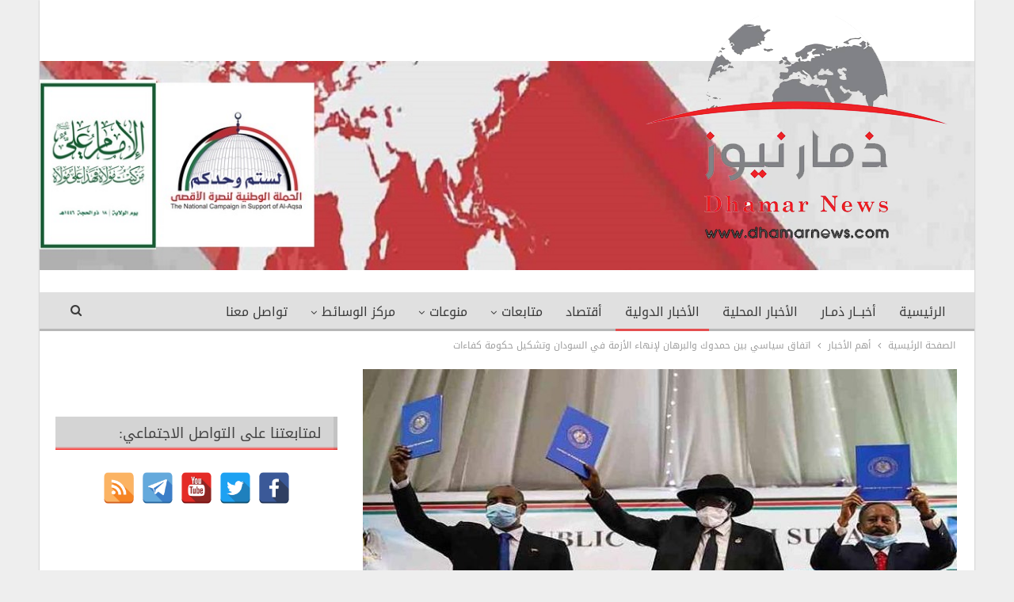

--- FILE ---
content_type: text/html; charset=UTF-8
request_url: https://www.dhamarnews.com/archives/222311
body_size: 13329
content:
	<!DOCTYPE html>
		<!--[if IE 8]>
	<html class="ie ie8" dir="rtl" lang="ar"> <![endif]-->
	<!--[if IE 9]>
	<html class="ie ie9" dir="rtl" lang="ar"> <![endif]-->
	<!--[if gt IE 9]><!-->
<html dir="rtl" lang="ar"> <!--<![endif]-->
	<head>
				<meta charset="UTF-8">
		<meta http-equiv="X-UA-Compatible" content="IE=edge">
		<meta name="viewport" content="width=device-width, initial-scale=1.0">
		<link rel="pingback" href="https://www.dhamarnews.com/xmlrpc.php"/>

		<title>اتفاق سياسي بين حمدوك والبرهان لإنهاء الأزمة في السودان وتشكيل حكومة كفاءات &#8211; ذمار نيوز</title>
<meta name='robots' content='max-image-preview:large' />

<!-- Better Open Graph, Schema.org & Twitter Integration -->
<meta property="og:locale" content="ar"/>
<meta property="og:site_name" content="ذمار نيوز"/>
<meta property="og:url" content="https://www.dhamarnews.com/archives/222311"/>
<meta property="og:title" content="اتفاق سياسي بين حمدوك والبرهان لإنهاء الأزمة في السودان وتشكيل حكومة كفاءات"/>
<meta property="og:image" content="https://www.dhamarnews.com/wp-content/uploads/2021/11/35496478231d9b714c3d0f3ad397777f.jpg"/>
<meta property="article:section" content="الأخبار العاجلة"/>
<meta property="og:description" content="وقع رئيس المجلس السيادي في السودان عبد الفتاح البرهان ورئيس الوزراء المعزول عبد الله حمدوك، اليوم الأحد، على اتفاق سياسي بهدف إنهاء الأزمة السياسية في البلاد.وينص الاتفاق السياسي الذي تم توقيعه في القصر الجمهوري على أن&quot; الشراكة الانتقالية القائمة بين"/>
<meta property="og:type" content="article"/>
<meta name="twitter:card" content="summary"/>
<meta name="twitter:url" content="https://www.dhamarnews.com/archives/222311"/>
<meta name="twitter:title" content="اتفاق سياسي بين حمدوك والبرهان لإنهاء الأزمة في السودان وتشكيل حكومة كفاءات"/>
<meta name="twitter:description" content="وقع رئيس المجلس السيادي في السودان عبد الفتاح البرهان ورئيس الوزراء المعزول عبد الله حمدوك، اليوم الأحد، على اتفاق سياسي بهدف إنهاء الأزمة السياسية في البلاد.وينص الاتفاق السياسي الذي تم توقيعه في القصر الجمهوري على أن&quot; الشراكة الانتقالية القائمة بين"/>
<meta name="twitter:image" content="https://www.dhamarnews.com/wp-content/uploads/2021/11/35496478231d9b714c3d0f3ad397777f.jpg"/>
<!-- / Better Open Graph, Schema.org & Twitter Integration. -->
<link rel='dns-prefetch' href='//fonts.googleapis.com' />
<link rel="alternate" type="application/rss+xml" title="ذمار نيوز &laquo; الخلاصة" href="https://www.dhamarnews.com/feed" />
<script type="text/javascript">
/* <![CDATA[ */
window._wpemojiSettings = {"baseUrl":"https:\/\/s.w.org\/images\/core\/emoji\/14.0.0\/72x72\/","ext":".png","svgUrl":"https:\/\/s.w.org\/images\/core\/emoji\/14.0.0\/svg\/","svgExt":".svg","source":{"concatemoji":"https:\/\/www.dhamarnews.com\/wp-includes\/js\/wp-emoji-release.min.js?ver=6.4.7"}};
/*! This file is auto-generated */
!function(i,n){var o,s,e;function c(e){try{var t={supportTests:e,timestamp:(new Date).valueOf()};sessionStorage.setItem(o,JSON.stringify(t))}catch(e){}}function p(e,t,n){e.clearRect(0,0,e.canvas.width,e.canvas.height),e.fillText(t,0,0);var t=new Uint32Array(e.getImageData(0,0,e.canvas.width,e.canvas.height).data),r=(e.clearRect(0,0,e.canvas.width,e.canvas.height),e.fillText(n,0,0),new Uint32Array(e.getImageData(0,0,e.canvas.width,e.canvas.height).data));return t.every(function(e,t){return e===r[t]})}function u(e,t,n){switch(t){case"flag":return n(e,"\ud83c\udff3\ufe0f\u200d\u26a7\ufe0f","\ud83c\udff3\ufe0f\u200b\u26a7\ufe0f")?!1:!n(e,"\ud83c\uddfa\ud83c\uddf3","\ud83c\uddfa\u200b\ud83c\uddf3")&&!n(e,"\ud83c\udff4\udb40\udc67\udb40\udc62\udb40\udc65\udb40\udc6e\udb40\udc67\udb40\udc7f","\ud83c\udff4\u200b\udb40\udc67\u200b\udb40\udc62\u200b\udb40\udc65\u200b\udb40\udc6e\u200b\udb40\udc67\u200b\udb40\udc7f");case"emoji":return!n(e,"\ud83e\udef1\ud83c\udffb\u200d\ud83e\udef2\ud83c\udfff","\ud83e\udef1\ud83c\udffb\u200b\ud83e\udef2\ud83c\udfff")}return!1}function f(e,t,n){var r="undefined"!=typeof WorkerGlobalScope&&self instanceof WorkerGlobalScope?new OffscreenCanvas(300,150):i.createElement("canvas"),a=r.getContext("2d",{willReadFrequently:!0}),o=(a.textBaseline="top",a.font="600 32px Arial",{});return e.forEach(function(e){o[e]=t(a,e,n)}),o}function t(e){var t=i.createElement("script");t.src=e,t.defer=!0,i.head.appendChild(t)}"undefined"!=typeof Promise&&(o="wpEmojiSettingsSupports",s=["flag","emoji"],n.supports={everything:!0,everythingExceptFlag:!0},e=new Promise(function(e){i.addEventListener("DOMContentLoaded",e,{once:!0})}),new Promise(function(t){var n=function(){try{var e=JSON.parse(sessionStorage.getItem(o));if("object"==typeof e&&"number"==typeof e.timestamp&&(new Date).valueOf()<e.timestamp+604800&&"object"==typeof e.supportTests)return e.supportTests}catch(e){}return null}();if(!n){if("undefined"!=typeof Worker&&"undefined"!=typeof OffscreenCanvas&&"undefined"!=typeof URL&&URL.createObjectURL&&"undefined"!=typeof Blob)try{var e="postMessage("+f.toString()+"("+[JSON.stringify(s),u.toString(),p.toString()].join(",")+"));",r=new Blob([e],{type:"text/javascript"}),a=new Worker(URL.createObjectURL(r),{name:"wpTestEmojiSupports"});return void(a.onmessage=function(e){c(n=e.data),a.terminate(),t(n)})}catch(e){}c(n=f(s,u,p))}t(n)}).then(function(e){for(var t in e)n.supports[t]=e[t],n.supports.everything=n.supports.everything&&n.supports[t],"flag"!==t&&(n.supports.everythingExceptFlag=n.supports.everythingExceptFlag&&n.supports[t]);n.supports.everythingExceptFlag=n.supports.everythingExceptFlag&&!n.supports.flag,n.DOMReady=!1,n.readyCallback=function(){n.DOMReady=!0}}).then(function(){return e}).then(function(){var e;n.supports.everything||(n.readyCallback(),(e=n.source||{}).concatemoji?t(e.concatemoji):e.wpemoji&&e.twemoji&&(t(e.twemoji),t(e.wpemoji)))}))}((window,document),window._wpemojiSettings);
/* ]]> */
</script>
<style id='wp-emoji-styles-inline-css' type='text/css'>

	img.wp-smiley, img.emoji {
		display: inline !important;
		border: none !important;
		box-shadow: none !important;
		height: 1em !important;
		width: 1em !important;
		margin: 0 0.07em !important;
		vertical-align: -0.1em !important;
		background: none !important;
		padding: 0 !important;
	}
</style>
<link rel='stylesheet' id='wp-block-library-rtl-css' href='https://www.dhamarnews.com/wp-includes/css/dist/block-library/style-rtl.min.css?ver=6.4.7' type='text/css' media='all' />
<style id='classic-theme-styles-inline-css' type='text/css'>
/*! This file is auto-generated */
.wp-block-button__link{color:#fff;background-color:#32373c;border-radius:9999px;box-shadow:none;text-decoration:none;padding:calc(.667em + 2px) calc(1.333em + 2px);font-size:1.125em}.wp-block-file__button{background:#32373c;color:#fff;text-decoration:none}
</style>
<style id='global-styles-inline-css' type='text/css'>
body{--wp--preset--color--black: #000000;--wp--preset--color--cyan-bluish-gray: #abb8c3;--wp--preset--color--white: #ffffff;--wp--preset--color--pale-pink: #f78da7;--wp--preset--color--vivid-red: #cf2e2e;--wp--preset--color--luminous-vivid-orange: #ff6900;--wp--preset--color--luminous-vivid-amber: #fcb900;--wp--preset--color--light-green-cyan: #7bdcb5;--wp--preset--color--vivid-green-cyan: #00d084;--wp--preset--color--pale-cyan-blue: #8ed1fc;--wp--preset--color--vivid-cyan-blue: #0693e3;--wp--preset--color--vivid-purple: #9b51e0;--wp--preset--gradient--vivid-cyan-blue-to-vivid-purple: linear-gradient(135deg,rgba(6,147,227,1) 0%,rgb(155,81,224) 100%);--wp--preset--gradient--light-green-cyan-to-vivid-green-cyan: linear-gradient(135deg,rgb(122,220,180) 0%,rgb(0,208,130) 100%);--wp--preset--gradient--luminous-vivid-amber-to-luminous-vivid-orange: linear-gradient(135deg,rgba(252,185,0,1) 0%,rgba(255,105,0,1) 100%);--wp--preset--gradient--luminous-vivid-orange-to-vivid-red: linear-gradient(135deg,rgba(255,105,0,1) 0%,rgb(207,46,46) 100%);--wp--preset--gradient--very-light-gray-to-cyan-bluish-gray: linear-gradient(135deg,rgb(238,238,238) 0%,rgb(169,184,195) 100%);--wp--preset--gradient--cool-to-warm-spectrum: linear-gradient(135deg,rgb(74,234,220) 0%,rgb(151,120,209) 20%,rgb(207,42,186) 40%,rgb(238,44,130) 60%,rgb(251,105,98) 80%,rgb(254,248,76) 100%);--wp--preset--gradient--blush-light-purple: linear-gradient(135deg,rgb(255,206,236) 0%,rgb(152,150,240) 100%);--wp--preset--gradient--blush-bordeaux: linear-gradient(135deg,rgb(254,205,165) 0%,rgb(254,45,45) 50%,rgb(107,0,62) 100%);--wp--preset--gradient--luminous-dusk: linear-gradient(135deg,rgb(255,203,112) 0%,rgb(199,81,192) 50%,rgb(65,88,208) 100%);--wp--preset--gradient--pale-ocean: linear-gradient(135deg,rgb(255,245,203) 0%,rgb(182,227,212) 50%,rgb(51,167,181) 100%);--wp--preset--gradient--electric-grass: linear-gradient(135deg,rgb(202,248,128) 0%,rgb(113,206,126) 100%);--wp--preset--gradient--midnight: linear-gradient(135deg,rgb(2,3,129) 0%,rgb(40,116,252) 100%);--wp--preset--font-size--small: 13px;--wp--preset--font-size--medium: 20px;--wp--preset--font-size--large: 36px;--wp--preset--font-size--x-large: 42px;--wp--preset--spacing--20: 0.44rem;--wp--preset--spacing--30: 0.67rem;--wp--preset--spacing--40: 1rem;--wp--preset--spacing--50: 1.5rem;--wp--preset--spacing--60: 2.25rem;--wp--preset--spacing--70: 3.38rem;--wp--preset--spacing--80: 5.06rem;--wp--preset--shadow--natural: 6px 6px 9px rgba(0, 0, 0, 0.2);--wp--preset--shadow--deep: 12px 12px 50px rgba(0, 0, 0, 0.4);--wp--preset--shadow--sharp: 6px 6px 0px rgba(0, 0, 0, 0.2);--wp--preset--shadow--outlined: 6px 6px 0px -3px rgba(255, 255, 255, 1), 6px 6px rgba(0, 0, 0, 1);--wp--preset--shadow--crisp: 6px 6px 0px rgba(0, 0, 0, 1);}:where(.is-layout-flex){gap: 0.5em;}:where(.is-layout-grid){gap: 0.5em;}body .is-layout-flow > .alignleft{float: left;margin-inline-start: 0;margin-inline-end: 2em;}body .is-layout-flow > .alignright{float: right;margin-inline-start: 2em;margin-inline-end: 0;}body .is-layout-flow > .aligncenter{margin-left: auto !important;margin-right: auto !important;}body .is-layout-constrained > .alignleft{float: left;margin-inline-start: 0;margin-inline-end: 2em;}body .is-layout-constrained > .alignright{float: right;margin-inline-start: 2em;margin-inline-end: 0;}body .is-layout-constrained > .aligncenter{margin-left: auto !important;margin-right: auto !important;}body .is-layout-constrained > :where(:not(.alignleft):not(.alignright):not(.alignfull)){max-width: var(--wp--style--global--content-size);margin-left: auto !important;margin-right: auto !important;}body .is-layout-constrained > .alignwide{max-width: var(--wp--style--global--wide-size);}body .is-layout-flex{display: flex;}body .is-layout-flex{flex-wrap: wrap;align-items: center;}body .is-layout-flex > *{margin: 0;}body .is-layout-grid{display: grid;}body .is-layout-grid > *{margin: 0;}:where(.wp-block-columns.is-layout-flex){gap: 2em;}:where(.wp-block-columns.is-layout-grid){gap: 2em;}:where(.wp-block-post-template.is-layout-flex){gap: 1.25em;}:where(.wp-block-post-template.is-layout-grid){gap: 1.25em;}.has-black-color{color: var(--wp--preset--color--black) !important;}.has-cyan-bluish-gray-color{color: var(--wp--preset--color--cyan-bluish-gray) !important;}.has-white-color{color: var(--wp--preset--color--white) !important;}.has-pale-pink-color{color: var(--wp--preset--color--pale-pink) !important;}.has-vivid-red-color{color: var(--wp--preset--color--vivid-red) !important;}.has-luminous-vivid-orange-color{color: var(--wp--preset--color--luminous-vivid-orange) !important;}.has-luminous-vivid-amber-color{color: var(--wp--preset--color--luminous-vivid-amber) !important;}.has-light-green-cyan-color{color: var(--wp--preset--color--light-green-cyan) !important;}.has-vivid-green-cyan-color{color: var(--wp--preset--color--vivid-green-cyan) !important;}.has-pale-cyan-blue-color{color: var(--wp--preset--color--pale-cyan-blue) !important;}.has-vivid-cyan-blue-color{color: var(--wp--preset--color--vivid-cyan-blue) !important;}.has-vivid-purple-color{color: var(--wp--preset--color--vivid-purple) !important;}.has-black-background-color{background-color: var(--wp--preset--color--black) !important;}.has-cyan-bluish-gray-background-color{background-color: var(--wp--preset--color--cyan-bluish-gray) !important;}.has-white-background-color{background-color: var(--wp--preset--color--white) !important;}.has-pale-pink-background-color{background-color: var(--wp--preset--color--pale-pink) !important;}.has-vivid-red-background-color{background-color: var(--wp--preset--color--vivid-red) !important;}.has-luminous-vivid-orange-background-color{background-color: var(--wp--preset--color--luminous-vivid-orange) !important;}.has-luminous-vivid-amber-background-color{background-color: var(--wp--preset--color--luminous-vivid-amber) !important;}.has-light-green-cyan-background-color{background-color: var(--wp--preset--color--light-green-cyan) !important;}.has-vivid-green-cyan-background-color{background-color: var(--wp--preset--color--vivid-green-cyan) !important;}.has-pale-cyan-blue-background-color{background-color: var(--wp--preset--color--pale-cyan-blue) !important;}.has-vivid-cyan-blue-background-color{background-color: var(--wp--preset--color--vivid-cyan-blue) !important;}.has-vivid-purple-background-color{background-color: var(--wp--preset--color--vivid-purple) !important;}.has-black-border-color{border-color: var(--wp--preset--color--black) !important;}.has-cyan-bluish-gray-border-color{border-color: var(--wp--preset--color--cyan-bluish-gray) !important;}.has-white-border-color{border-color: var(--wp--preset--color--white) !important;}.has-pale-pink-border-color{border-color: var(--wp--preset--color--pale-pink) !important;}.has-vivid-red-border-color{border-color: var(--wp--preset--color--vivid-red) !important;}.has-luminous-vivid-orange-border-color{border-color: var(--wp--preset--color--luminous-vivid-orange) !important;}.has-luminous-vivid-amber-border-color{border-color: var(--wp--preset--color--luminous-vivid-amber) !important;}.has-light-green-cyan-border-color{border-color: var(--wp--preset--color--light-green-cyan) !important;}.has-vivid-green-cyan-border-color{border-color: var(--wp--preset--color--vivid-green-cyan) !important;}.has-pale-cyan-blue-border-color{border-color: var(--wp--preset--color--pale-cyan-blue) !important;}.has-vivid-cyan-blue-border-color{border-color: var(--wp--preset--color--vivid-cyan-blue) !important;}.has-vivid-purple-border-color{border-color: var(--wp--preset--color--vivid-purple) !important;}.has-vivid-cyan-blue-to-vivid-purple-gradient-background{background: var(--wp--preset--gradient--vivid-cyan-blue-to-vivid-purple) !important;}.has-light-green-cyan-to-vivid-green-cyan-gradient-background{background: var(--wp--preset--gradient--light-green-cyan-to-vivid-green-cyan) !important;}.has-luminous-vivid-amber-to-luminous-vivid-orange-gradient-background{background: var(--wp--preset--gradient--luminous-vivid-amber-to-luminous-vivid-orange) !important;}.has-luminous-vivid-orange-to-vivid-red-gradient-background{background: var(--wp--preset--gradient--luminous-vivid-orange-to-vivid-red) !important;}.has-very-light-gray-to-cyan-bluish-gray-gradient-background{background: var(--wp--preset--gradient--very-light-gray-to-cyan-bluish-gray) !important;}.has-cool-to-warm-spectrum-gradient-background{background: var(--wp--preset--gradient--cool-to-warm-spectrum) !important;}.has-blush-light-purple-gradient-background{background: var(--wp--preset--gradient--blush-light-purple) !important;}.has-blush-bordeaux-gradient-background{background: var(--wp--preset--gradient--blush-bordeaux) !important;}.has-luminous-dusk-gradient-background{background: var(--wp--preset--gradient--luminous-dusk) !important;}.has-pale-ocean-gradient-background{background: var(--wp--preset--gradient--pale-ocean) !important;}.has-electric-grass-gradient-background{background: var(--wp--preset--gradient--electric-grass) !important;}.has-midnight-gradient-background{background: var(--wp--preset--gradient--midnight) !important;}.has-small-font-size{font-size: var(--wp--preset--font-size--small) !important;}.has-medium-font-size{font-size: var(--wp--preset--font-size--medium) !important;}.has-large-font-size{font-size: var(--wp--preset--font-size--large) !important;}.has-x-large-font-size{font-size: var(--wp--preset--font-size--x-large) !important;}
.wp-block-navigation a:where(:not(.wp-element-button)){color: inherit;}
:where(.wp-block-post-template.is-layout-flex){gap: 1.25em;}:where(.wp-block-post-template.is-layout-grid){gap: 1.25em;}
:where(.wp-block-columns.is-layout-flex){gap: 2em;}:where(.wp-block-columns.is-layout-grid){gap: 2em;}
.wp-block-pullquote{font-size: 1.5em;line-height: 1.6;}
</style>
<link rel='stylesheet' id='spacexchimp_p005-bootstrap-tooltip-css-css' href='https://www.dhamarnews.com/wp-content/plugins/social-media-buttons-toolbar/inc/lib/bootstrap-tooltip/bootstrap-tooltip.css?ver=4.73' type='text/css' media='all' />
<link rel='stylesheet' id='spacexchimp_p005-frontend-css-css' href='https://www.dhamarnews.com/wp-content/plugins/social-media-buttons-toolbar/inc/css/frontend.css?ver=4.73' type='text/css' media='all' />
<style id='spacexchimp_p005-frontend-css-inline-css' type='text/css'>

                    .sxc-follow-buttons {
                        text-align: center !important;
                    }
                    .sxc-follow-buttons .sxc-follow-button,
                    .sxc-follow-buttons .sxc-follow-button a,
                    .sxc-follow-buttons .sxc-follow-button a img {
                        width: 40px !important;
                        height: 40px !important;
                    }
                    .sxc-follow-buttons .sxc-follow-button {
                        margin: 2.5px !important;
                    }
                  
</style>
<link rel='stylesheet' id='better-framework-main-fonts-css' href='https://fonts.googleapis.com/css?family=Roboto:500&#038;display=swap' type='text/css' media='all' />
<link rel='stylesheet' id='better-framework-font-1-css' href='//fonts.googleapis.com/earlyaccess/droidarabickufi.css' type='text/css' media='all' />
<script type="text/javascript" src="https://www.dhamarnews.com/wp-includes/js/jquery/jquery.min.js?ver=3.7.1" id="jquery-core-js"></script>
<script type="text/javascript" src="https://www.dhamarnews.com/wp-includes/js/jquery/jquery-migrate.min.js?ver=3.4.1" id="jquery-migrate-js"></script>
<script type="text/javascript" src="https://www.dhamarnews.com/wp-content/plugins/social-media-buttons-toolbar/inc/lib/bootstrap-tooltip/bootstrap-tooltip.js?ver=4.73" id="spacexchimp_p005-bootstrap-tooltip-js-js"></script>
<!--[if lt IE 9]>
<script type="text/javascript" src="https://www.dhamarnews.com/wp-content/themes/publisher/includes/libs/better-framework/assets/js/html5shiv.min.js?ver=3.15.0" id="bf-html5shiv-js"></script>
<![endif]-->
<!--[if lt IE 9]>
<script type="text/javascript" src="https://www.dhamarnews.com/wp-content/themes/publisher/includes/libs/better-framework/assets/js/respond.min.js?ver=3.15.0" id="bf-respond-js"></script>
<![endif]-->
<link rel="https://api.w.org/" href="https://www.dhamarnews.com/wp-json/" /><link rel="alternate" type="application/json" href="https://www.dhamarnews.com/wp-json/wp/v2/posts/222311" /><link rel="EditURI" type="application/rsd+xml" title="RSD" href="https://www.dhamarnews.com/xmlrpc.php?rsd" />
<meta name="generator" content="WordPress 6.4.7" />
<link rel="canonical" href="https://www.dhamarnews.com/archives/222311" />
<link rel='shortlink' href='https://www.dhamarnews.com/?p=222311' />
<link rel="alternate" type="application/json+oembed" href="https://www.dhamarnews.com/wp-json/oembed/1.0/embed?url=https%3A%2F%2Fwww.dhamarnews.com%2Farchives%2F222311" />
<link rel="alternate" type="text/xml+oembed" href="https://www.dhamarnews.com/wp-json/oembed/1.0/embed?url=https%3A%2F%2Fwww.dhamarnews.com%2Farchives%2F222311&#038;format=xml" />
<meta name="generator" content="Powered by WPBakery Page Builder - drag and drop page builder for WordPress."/>
<script type="application/ld+json">{
    "@context": "http://schema.org/",
    "@type": "Organization",
    "@id": "#organization",
    "logo": {
        "@type": "ImageObject",
        "url": "http://www.dhamarnews.com/wp-content/uploads/2016/05/logo2-1.png"
    },
    "url": "https://www.dhamarnews.com/",
    "name": "\u0630\u0645\u0627\u0631 \u0646\u064a\u0648\u0632",
    "description": "\u0627\u0644\u062e\u0628\u0631 \u0648\u0645\u0627 \u0648\u0631\u0627\u0621 \u0627\u0644\u062e\u0628\u0631"
}</script>
<script type="application/ld+json">{
    "@context": "http://schema.org/",
    "@type": "WebSite",
    "name": "\u0630\u0645\u0627\u0631 \u0646\u064a\u0648\u0632",
    "alternateName": "\u0627\u0644\u062e\u0628\u0631 \u0648\u0645\u0627 \u0648\u0631\u0627\u0621 \u0627\u0644\u062e\u0628\u0631",
    "url": "https://www.dhamarnews.com/"
}</script>
<script type="application/ld+json">{
    "@context": "http://schema.org/",
    "@type": "BlogPosting",
    "headline": "\u0627\u062a\u0641\u0627\u0642 \u0633\u064a\u0627\u0633\u064a \u0628\u064a\u0646 \u062d\u0645\u062f\u0648\u0643 \u0648\u0627\u0644\u0628\u0631\u0647\u0627\u0646 \u0644\u0625\u0646\u0647\u0627\u0621 \u0627\u0644\u0623\u0632\u0645\u0629 \u0641\u064a \u0627\u0644\u0633\u0648\u062f\u0627\u0646 \u0648\u062a\u0634\u0643\u064a\u0644 \u062d\u0643\u0648\u0645\u0629 \u0643\u0641\u0627\u0621\u0627\u062a",
    "description": "\u0648\u0642\u0639 \u0631\u0626\u064a\u0633 \u0627\u0644\u0645\u062c\u0644\u0633 \u0627\u0644\u0633\u064a\u0627\u062f\u064a \u0641\u064a \u0627\u0644\u0633\u0648\u062f\u0627\u0646 \u0639\u0628\u062f \u0627\u0644\u0641\u062a\u0627\u062d \u0627\u0644\u0628\u0631\u0647\u0627\u0646 \u0648\u0631\u0626\u064a\u0633 \u0627\u0644\u0648\u0632\u0631\u0627\u0621 \u0627\u0644\u0645\u0639\u0632\u0648\u0644 \u0639\u0628\u062f \u0627\u0644\u0644\u0647 \u062d\u0645\u062f\u0648\u0643\u060c \u0627\u0644\u064a\u0648\u0645 \u0627\u0644\u0623\u062d\u062f\u060c \u0639\u0644\u0649 \u0627\u062a\u0641\u0627\u0642 \u0633\u064a\u0627\u0633\u064a \u0628\u0647\u062f\u0641 \u0625\u0646\u0647\u0627\u0621 \u0627\u0644\u0623\u0632\u0645\u0629 \u0627\u0644\u0633\u064a\u0627\u0633\u064a\u0629 \u0641\u064a \u0627\u0644\u0628\u0644\u0627\u062f.\u0648\u064a\u0646\u0635 \u0627\u0644\u0627\u062a\u0641\u0627\u0642 \u0627\u0644\u0633\u064a\u0627\u0633\u064a \u0627\u0644\u0630\u064a \u062a\u0645 \u062a\u0648\u0642\u064a\u0639\u0647 \u0641\u064a \u0627\u0644\u0642\u0635\u0631 \u0627\u0644\u062c\u0645\u0647\u0648\u0631\u064a \u0639\u0644\u0649 \u0623\u0646\" \u0627\u0644\u0634\u0631\u0627\u0643\u0629 \u0627\u0644\u0627\u0646\u062a\u0642\u0627\u0644\u064a\u0629 \u0627\u0644\u0642\u0627\u0626\u0645\u0629 \u0628\u064a\u0646",
    "datePublished": "2021-11-21",
    "dateModified": "2021-11-21",
    "author": {
        "@type": "Person",
        "@id": "#person-",
        "name": "\u0630\u0645\u0627\u0631 \u0646\u064a\u0648\u0632"
    },
    "image": "https://www.dhamarnews.com/wp-content/uploads/2021/11/35496478231d9b714c3d0f3ad397777f.jpg",
    "publisher": {
        "@id": "#organization"
    },
    "mainEntityOfPage": "https://www.dhamarnews.com/archives/222311"
}</script>
<link rel='stylesheet' id='bf-minifed-css-1' href='https://www.dhamarnews.com/wp-content/bs-booster-cache/40094dfb0431166a480e3f2458243299.css' type='text/css' media='all' />
<link rel='stylesheet' id='7.11.0-1764893020' href='https://www.dhamarnews.com/wp-content/bs-booster-cache/17b2d12e3dc278930144f1bc652c0ec8.css' type='text/css' media='all' />
<link rel="icon" href="https://www.dhamarnews.com/wp-content/uploads/2015/10/cropped-dh-32x32.png" sizes="32x32" />
<link rel="icon" href="https://www.dhamarnews.com/wp-content/uploads/2015/10/cropped-dh-192x192.png" sizes="192x192" />
<link rel="apple-touch-icon" href="https://www.dhamarnews.com/wp-content/uploads/2015/10/cropped-dh-180x180.png" />
<meta name="msapplication-TileImage" content="https://www.dhamarnews.com/wp-content/uploads/2015/10/cropped-dh-270x270.png" />

<!-- BetterFramework Head Inline CSS -->
<style>
.site-header.header-style-2 .header-inner {
    padding: 20px 0;
    margin-top: 0px;
    margin-bottom: 30px;
}
.vc_col-sm-8 {
    float: right ;
}
.vc_col-sm-6 {
    float: right;
}
.vc_col-sm-3 {
    float: right;
}
.bsac .bsac-container.bsac-type-image img {
       border: 2px solid #fff;
border-radius: 3px;
}
.site-header .site-branding {
       max-width: 60%;
}
.listing-item-text-1 .title {
           margin-top: 60px;
    line-height: 30px!important;
}
.vc_custom_1550593024157 {
       height: 365px;
}
.section-heading.sh-t2.sh-s3 {
          background: linear-gradient(to bottom, #d4d4d4 90%, #fe2a26 100%);
}
.post-meta .post-author {
       display: none;
}
.section-heading .other-link {
       float: none;
}
/* main menue */
.main-menu.menu .sub-menu > li > a {
      background-color: #e0e0e0;
}
.main-menu > li > a:hover {
    background-color: #c8c8c8;

}
.main-menu.menu .sub-menu > li > a:hover {
     background-color: #c8c8c8 ;
}
/*تنسيق خط الماستر سلايدر */
.wpb_row .master-slider-parent *, .master-slider-parent * {
   font-family: 'Droid Arabic Kufi';
}
.listing-item-tb-1 .title {
    height: 52px;
    overflow: hidden;
    }
.listing-item-tb-3 .title {
    height: 52px;
    overflow: hidden;
    }
.bs-listing {
    margin-bottom: 30px;
}
.better-social-counter.style-modern .item-count {
       display: none !important;
}
.better-social-counter.style-modern .item-title {
    display: none !important;
}




</style>
<!-- /BetterFramework Head Inline CSS-->
<noscript><style> .wpb_animate_when_almost_visible { opacity: 1; }</style></noscript>	</head>

<body class="rtl post-template-default single single-post postid-222311 single-format-standard bs-theme bs-publisher bs-publisher-clean-magazine active-light-box close-rh page-layout-2-col page-layout-2-col-right boxed main-menu-sticky-smart main-menu-full-width active-ajax-search single-prim-cat-147 single-cat-147 single-cat-17 single-cat-163 single-cat-53  wpb-js-composer js-comp-ver-6.7.0 vc_responsive bs-ll-a" dir="rtl">
		<div class="main-wrap content-main-wrap">
			<header id="header" class="site-header header-style-2 full-width" itemscope="itemscope" itemtype="https://schema.org/WPHeader">

				<div class="header-inner">
			<div class="content-wrap">
				<div class="container">
					<div class="row">
						<div class="row-height">
							<div class="logo-col col-xs-12">
								<div class="col-inside">
									<div id="site-branding" class="site-branding">
	<p  id="site-title" class="logo h1 img-logo">
	<a href="https://www.dhamarnews.com/" itemprop="url" rel="home">
					<img id="site-logo" src="http://www.dhamarnews.com/wp-content/uploads/2016/05/logo2-1.png"
			     alt="ذمار نيوز"  data-bsrjs="http://www.dhamarnews.com/wp-content/uploads/2016/05/logo2-1.png"  />

			<span class="site-title">ذمار نيوز - الخبر وما وراء الخبر</span>
				</a>
</p>
</div><!-- .site-branding -->
								</div>
							</div>
													</div>
					</div>
				</div>
			</div>
		</div>

		<div id="menu-main" class="menu main-menu-wrapper show-search-item menu-actions-btn-width-1" role="navigation" itemscope="itemscope" itemtype="https://schema.org/SiteNavigationElement">
	<div class="main-menu-inner">
		<div class="content-wrap">
			<div class="container">

				<nav class="main-menu-container">
					<ul id="main-navigation" class="main-menu menu bsm-pure clearfix">
						<li id="menu-item-660" class="menu-item menu-item-type-custom menu-item-object-custom menu-item-home better-anim-fade menu-item-660"><a title="الصفحه الرئيسيه ذمار نيوز" href="https://www.dhamarnews.com/">الرئيسية</a></li>
<li id="menu-item-1666" class="menu-item menu-item-type-taxonomy menu-item-object-category menu-term-162 better-anim-fade menu-item-1666"><a href="https://www.dhamarnews.com/archives/category/news/%d8%a3%d8%ae%d8%a8%d8%a7%d8%b1-%d8%b0%d9%85%d9%80%d8%a7%d8%b1">أخبــار ذمـار</a></li>
<li id="menu-item-667" class="menu-item menu-item-type-taxonomy menu-item-object-category menu-term-73 better-anim-fade menu-item-667"><a href="https://www.dhamarnews.com/archives/category/news/%d8%a7%d9%84%d8%a3%d8%ae%d8%a8%d8%a7%d8%b1-%d8%a7%d9%84%d9%85%d8%ad%d9%84%d9%8a%d8%a9">الأخبار المحلية</a></li>
<li id="menu-item-1667" class="menu-item menu-item-type-taxonomy menu-item-object-category current-post-ancestor current-menu-parent current-post-parent menu-term-163 better-anim-fade menu-item-1667"><a href="https://www.dhamarnews.com/archives/category/%d8%a7%d9%84%d8%a3%d8%ae%d8%a8%d8%a7%d8%b1-%d8%a7%d9%84%d8%af%d9%88%d9%84%d9%8a%d8%a9">الأخبار الدولية</a></li>
<li id="menu-item-45629" class="menu-item menu-item-type-taxonomy menu-item-object-category menu-term-245 better-anim-fade menu-item-45629"><a href="https://www.dhamarnews.com/archives/category/%d8%a3%d9%82%d8%aa%d8%b5%d8%a7%d8%af">أقتصاد</a></li>
<li id="menu-item-32170" class="menu-item menu-item-type-taxonomy menu-item-object-category menu-item-has-children menu-term-232 better-anim-fade menu-item-32170"><a href="https://www.dhamarnews.com/archives/category/%d9%85%d8%aa%d8%a7%d8%a8%d8%b9%d8%a7%d8%aa">متابعات</a>
<ul class="sub-menu">
	<li id="menu-item-670" class="menu-item menu-item-type-taxonomy menu-item-object-category menu-term-74 better-anim-fade menu-item-670"><a href="https://www.dhamarnews.com/archives/category/%d9%85%d8%aa%d8%a7%d8%a8%d8%b9%d8%a7%d8%aa/%d8%a7%d9%84%d9%85%d9%82%d8%a7%d9%84%d8%a7%d8%aa">المقالات</a></li>
	<li id="menu-item-668" class="menu-item menu-item-type-taxonomy menu-item-object-category menu-term-24 better-anim-fade menu-item-668"><a href="https://www.dhamarnews.com/archives/category/%d9%85%d8%aa%d8%a7%d8%a8%d8%b9%d8%a7%d8%aa/%d8%a7%d9%84%d8%aa%d9%82%d8%a7%d8%b1%d9%8a%d8%b1">التقارير</a></li>
	<li id="menu-item-32171" class="menu-item menu-item-type-taxonomy menu-item-object-category menu-term-136 better-anim-fade menu-item-32171"><a href="https://www.dhamarnews.com/archives/category/%d9%85%d8%aa%d8%a7%d8%a8%d8%b9%d8%a7%d8%aa/%d8%a7%d9%84%d8%ad%d9%88%d8%a7%d8%b1%d8%a7%d8%aa">الحوارات</a></li>
	<li id="menu-item-8169" class="menu-item menu-item-type-taxonomy menu-item-object-category menu-term-72 better-anim-fade menu-item-8169"><a href="https://www.dhamarnews.com/archives/category/%d9%85%d8%aa%d8%a7%d8%a8%d8%b9%d8%a7%d8%aa/%d8%a7%d9%84%d8%aa%d8%ad%d9%82%d9%8a%d9%82%d8%a7%d8%aa">التحقيقات</a></li>
	<li id="menu-item-32172" class="menu-item menu-item-type-taxonomy menu-item-object-category menu-item-has-children menu-term-149 better-anim-fade menu-item-32172"><a href="https://www.dhamarnews.com/archives/category/%d9%85%d8%aa%d8%a7%d8%a8%d8%b9%d8%a7%d8%aa/%d8%a7%d9%84%d8%b9%d8%af%d9%88%d8%a7%d9%86-%d8%b9%d9%84%d9%89-%d8%a7%d9%84%d9%8a%d9%85%d9%86">العدوان على اليمن</a>
	<ul class="sub-menu">
		<li id="menu-item-32173" class="menu-item menu-item-type-taxonomy menu-item-object-category menu-term-172 better-anim-fade menu-item-32173"><a href="https://www.dhamarnews.com/archives/category/%d9%85%d8%aa%d8%a7%d8%a8%d8%b9%d8%a7%d8%aa/%d8%a7%d9%84%d8%b9%d8%af%d9%88%d8%a7%d9%86-%d8%b9%d9%84%d9%89-%d8%a7%d9%84%d9%8a%d9%85%d9%86/%d9%85%d8%b9%d8%b1%d8%b6-%d8%ae%d8%a7%d8%b5-%d8%a8%d8%ac%d8%b1%d8%a7%d8%a6%d9%85-%d8%a7%d9%84%d8%b9%d8%af%d9%88%d8%a7%d9%86">معرض خاص بجرائم العدوان</a></li>
	</ul>
</li>
</ul>
</li>
<li id="menu-item-32178" class="menu-item menu-item-type-taxonomy menu-item-object-category menu-item-has-children menu-term-1 better-anim-fade menu-item-32178"><a href="https://www.dhamarnews.com/archives/category/%d9%85%d9%86%d9%88%d8%b9%d8%a7%d8%aa">منوعات</a>
<ul class="sub-menu">
	<li id="menu-item-32181" class="menu-item menu-item-type-taxonomy menu-item-object-category menu-term-233 better-anim-fade menu-item-32181"><a href="https://www.dhamarnews.com/archives/category/%d9%85%d9%86%d9%88%d8%b9%d8%a7%d8%aa/%d8%a8%d8%b1%d8%af%d9%88%d9%86%d9%8a%d8%a7%d8%aa">بردونيات</a></li>
	<li id="menu-item-1668" class="menu-item menu-item-type-taxonomy menu-item-object-category menu-term-165 better-anim-fade menu-item-1668"><a href="https://www.dhamarnews.com/archives/category/%d9%85%d9%86%d9%88%d8%b9%d8%a7%d8%aa/%d8%a3%d8%af%d8%a8-%d9%88%d8%ab%d9%82%d8%a7%d9%81%d8%a9">أدب وثقافة</a></li>
	<li id="menu-item-32179" class="menu-item menu-item-type-taxonomy menu-item-object-category menu-term-168 better-anim-fade menu-item-32179"><a href="https://www.dhamarnews.com/archives/category/%d9%85%d9%86%d9%88%d8%b9%d8%a7%d8%aa/%d8%ab%d9%82%d8%a7%d9%81%d8%a9">من هدي القرآن الكريم</a></li>
	<li id="menu-item-32180" class="menu-item menu-item-type-taxonomy menu-item-object-category menu-term-167 better-anim-fade menu-item-32180"><a href="https://www.dhamarnews.com/archives/category/%d9%85%d9%86%d9%88%d8%b9%d8%a7%d8%aa/%d8%b4%d8%b9%d8%b1">شعر</a></li>
</ul>
</li>
<li id="menu-item-32174" class="menu-item menu-item-type-taxonomy menu-item-object-category menu-item-has-children menu-term-56 better-anim-fade menu-item-32174"><a href="https://www.dhamarnews.com/archives/category/%d9%85%d8%b1%d9%83%d8%b2-%d8%a7%d9%84%d9%88%d8%b3%d8%a7%d8%a6%d8%b7">مركز الوسائط</a>
<ul class="sub-menu">
	<li id="menu-item-32175" class="menu-item menu-item-type-taxonomy menu-item-object-category menu-term-54 better-anim-fade menu-item-32175"><a href="https://www.dhamarnews.com/archives/category/%d9%85%d8%b1%d9%83%d8%b2-%d8%a7%d9%84%d9%88%d8%b3%d8%a7%d8%a6%d8%b7/%d8%a7%d9%84%d8%b5%d9%88%d8%b1">الصور</a></li>
	<li id="menu-item-32176" class="menu-item menu-item-type-taxonomy menu-item-object-category menu-term-44 better-anim-fade menu-item-32176"><a href="https://www.dhamarnews.com/archives/category/%d9%85%d8%b1%d9%83%d8%b2-%d8%a7%d9%84%d9%88%d8%b3%d8%a7%d8%a6%d8%b7/%d9%83%d8%a7%d8%b1%d9%8a%d9%83%d8%a7%d8%aa%d9%8a%d8%b1">كاريكاتير</a></li>
	<li id="menu-item-32177" class="menu-item menu-item-type-taxonomy menu-item-object-category menu-term-46 better-anim-fade menu-item-32177"><a href="https://www.dhamarnews.com/archives/category/%d9%85%d8%b1%d9%83%d8%b2-%d8%a7%d9%84%d9%88%d8%b3%d8%a7%d8%a6%d8%b7/%d9%85%d9%82%d8%a7%d8%b7%d8%b9-%d9%81%d9%8a%d8%af%d9%8a%d9%88">مقاطع فيديو</a></li>
</ul>
</li>
<li id="menu-item-32422" class="menu-item menu-item-type-custom menu-item-object-custom better-anim-fade menu-item-32422"><a href="http://www.dhamarnews.com/?page_id=1884">تواصل معنا</a></li>
					</ul><!-- #main-navigation -->
											<div class="menu-action-buttons width-1">
															<div class="search-container close">
									<span class="search-handler"><i class="fa fa-search"></i></span>

									<div class="search-box clearfix">
										<form role="search" method="get" class="search-form clearfix" action="https://www.dhamarnews.com">
	<input type="search" class="search-field"
	       placeholder="بحث..."
	       value="" name="s"
	       title="البحث عن:"
	       autocomplete="off">
	<input type="submit" class="search-submit" value="بحث">
</form><!-- .search-form -->
									</div>
								</div>
														</div>
										</nav><!-- .main-menu-container -->

			</div>
		</div>
	</div>
</div><!-- .menu -->
	</header><!-- .header -->
	<div class="rh-header clearfix light deferred-block-exclude">
		<div class="rh-container clearfix">

			<div class="menu-container close">
				<span class="menu-handler"><span class="lines"></span></span>
			</div><!-- .menu-container -->

			<div class="logo-container rh-img-logo">
				<a href="https://www.dhamarnews.com/" itemprop="url" rel="home">
											<img src="http://www.dhamarnews.com/wp-content/uploads/2016/05/logo2-1.png"
						     alt="ذمار نيوز"  data-bsrjs="http://www.dhamarnews.com/wp-content/uploads/2016/05/logo2-1.png"  />				</a>
			</div><!-- .logo-container -->
		</div><!-- .rh-container -->
	</div><!-- .rh-header -->
<nav role="navigation" aria-label="Breadcrumbs" class="bf-breadcrumb clearfix bc-top-style"><div class="container bf-breadcrumb-container"><ul class="bf-breadcrumb-items" itemscope itemtype="http://schema.org/BreadcrumbList"><meta name="numberOfItems" content="3" /><meta name="itemListOrder" content="Ascending" /><li itemprop="itemListElement" itemscope itemtype="http://schema.org/ListItem" class="bf-breadcrumb-item bf-breadcrumb-begin"><a itemprop="item" href="https://www.dhamarnews.com" rel="home"><span itemprop="name">الصفحة الرئيسية</span></a><meta itemprop="position" content="1" /></li><li itemprop="itemListElement" itemscope itemtype="http://schema.org/ListItem" class="bf-breadcrumb-item"><a itemprop="item" href="https://www.dhamarnews.com/archives/category/%d8%a3%d9%87%d9%85-%d8%a7%d9%84%d8%a3%d8%ae%d8%a8%d8%a7%d8%b1" ><span itemprop="name">أهم الأخبار</span></a><meta itemprop="position" content="2" /></li><li itemprop="itemListElement" itemscope itemtype="http://schema.org/ListItem" class="bf-breadcrumb-item bf-breadcrumb-end"><span itemprop="name">اتفاق سياسي بين حمدوك والبرهان لإنهاء الأزمة في السودان وتشكيل حكومة كفاءات</span><meta itemprop="item" content="https://www.dhamarnews.com/archives/222311"/><meta itemprop="position" content="3" /></li></ul></div></nav><div class="content-wrap">
		<main id="content" class="content-container">

		<div class="container layout-2-col layout-2-col-1 layout-right-sidebar layout-bc-before post-template-10">

			<div class="row main-section">
										<div class="col-sm-8 content-column">
							<div class="single-container">
																<article id="post-222311" class="post-222311 post type-post status-publish format-standard has-post-thumbnail  category-147 category-news category-163 category-53 single-post-content">
									<div class="single-featured"><a class="post-thumbnail open-lightbox" href="https://www.dhamarnews.com/wp-content/uploads/2021/11/35496478231d9b714c3d0f3ad397777f.jpg"><img  width="750" height="430" alt="" data-src="https://www.dhamarnews.com/wp-content/uploads/2021/11/35496478231d9b714c3d0f3ad397777f-750x430.jpg">											</a>
											</div>
																		<div class="post-header-inner">
										<div class="post-header-title">
																						<h1 class="single-post-title">
												<span class="post-title" itemprop="headline">اتفاق سياسي بين حمدوك والبرهان لإنهاء الأزمة في السودان وتشكيل حكومة كفاءات</span>
											</h1>
											<div class="post-meta single-post-meta">
				<span class="time"><time class="post-published updated"
			                         datetime="2021-11-21T20:14:57+03:00">في <b>21 نوفمبر, 2021  </b></time></span>
			</div>
										</div>
									</div>
											<div class="post-share single-post-share top-share clearfix style-1">
			<div class="post-share-btn-group">
				<span class="views post-share-btn post-share-btn-views rank-default" data-bpv-post="222311"><i class="bf-icon  fa fa-eye"></i> <b class="number">23</b></span>			</div>
						<div class="share-handler-wrap ">
				<span class="share-handler post-share-btn rank-default">
					<i class="bf-icon  fa fa-share-alt"></i>						<b class="text">شارك</b>
										</span>
				<span class="social-item facebook"><a href="https://www.facebook.com/sharer.php?u=https%3A%2F%2Fwww.dhamarnews.com%2Farchives%2F222311" target="_blank" rel="nofollow noreferrer" class="bs-button-el" onclick="window.open(this.href, 'share-facebook','left=50,top=50,width=600,height=320,toolbar=0'); return false;"><span class="icon"><i class="bf-icon fa fa-facebook"></i></span></a></span><span class="social-item twitter"><a href="https://twitter.com/share?text=اتفاق سياسي بين حمدوك والبرهان لإنهاء الأزمة في السودان وتشكيل حكومة كفاءات&url=https%3A%2F%2Fwww.dhamarnews.com%2Farchives%2F222311" target="_blank" rel="nofollow noreferrer" class="bs-button-el" onclick="window.open(this.href, 'share-twitter','left=50,top=50,width=600,height=320,toolbar=0'); return false;"><span class="icon"><i class="bf-icon fa fa-twitter"></i></span></a></span><span class="social-item google_plus"><a href="https://plus.google.com/share?url=https%3A%2F%2Fwww.dhamarnews.com%2Farchives%2F222311" target="_blank" rel="nofollow noreferrer" class="bs-button-el" onclick="window.open(this.href, 'share-google_plus','left=50,top=50,width=600,height=320,toolbar=0'); return false;"><span class="icon"><i class="bf-icon fa fa-google"></i></span></a></span><span class="social-item reddit"><a href="https://reddit.com/submit?url=https%3A%2F%2Fwww.dhamarnews.com%2Farchives%2F222311&title=اتفاق سياسي بين حمدوك والبرهان لإنهاء الأزمة في السودان وتشكيل حكومة كفاءات" target="_blank" rel="nofollow noreferrer" class="bs-button-el" onclick="window.open(this.href, 'share-reddit','left=50,top=50,width=600,height=320,toolbar=0'); return false;"><span class="icon"><i class="bf-icon fa fa-reddit-alien"></i></span></a></span><span class="social-item whatsapp"><a href="whatsapp://send?text=اتفاق سياسي بين حمدوك والبرهان لإنهاء الأزمة في السودان وتشكيل حكومة كفاءات %0A%0A https%3A%2F%2Fwww.dhamarnews.com%2Farchives%2F222311" target="_blank" rel="nofollow noreferrer" class="bs-button-el" onclick="window.open(this.href, 'share-whatsapp','left=50,top=50,width=600,height=320,toolbar=0'); return false;"><span class="icon"><i class="bf-icon fa fa-whatsapp"></i></span></a></span><span class="social-item pinterest"><a href="https://pinterest.com/pin/create/button/?url=https%3A%2F%2Fwww.dhamarnews.com%2Farchives%2F222311&media=https://www.dhamarnews.com/wp-content/uploads/2021/11/35496478231d9b714c3d0f3ad397777f.jpg&description=اتفاق سياسي بين حمدوك والبرهان لإنهاء الأزمة في السودان وتشكيل حكومة كفاءات" target="_blank" rel="nofollow noreferrer" class="bs-button-el" onclick="window.open(this.href, 'share-pinterest','left=50,top=50,width=600,height=320,toolbar=0'); return false;"><span class="icon"><i class="bf-icon fa fa-pinterest"></i></span></a></span><span class="social-item email"><a href="mailto:?subject=اتفاق سياسي بين حمدوك والبرهان لإنهاء الأزمة في السودان وتشكيل حكومة كفاءات&body=https%3A%2F%2Fwww.dhamarnews.com%2Farchives%2F222311" target="_blank" rel="nofollow noreferrer" class="bs-button-el" onclick="window.open(this.href, 'share-email','left=50,top=50,width=600,height=320,toolbar=0'); return false;"><span class="icon"><i class="bf-icon fa fa-envelope-open"></i></span></a></span></div>		</div>
											<div class="entry-content clearfix single-post-content">
										<p>وقع رئيس المجلس السيادي في السودان عبد الفتاح البرهان ورئيس الوزراء المعزول عبد الله حمدوك، اليوم الأحد، على اتفاق سياسي بهدف إنهاء الأزمة السياسية في البلاد.</p>
<p>وينص الاتفاق السياسي الذي تم توقيعه في القصر الجمهوري على أن&#8221; الشراكة الانتقالية القائمة بين المدنيين والعسكريين هي الضامن والسبيل لاستقرار وأمن السودان&#8221;، فيما ألغى البرهان بموجب هذا الاتفاق قراره السابق إعفاء حمدوك من منصب رئيس الوزراء.</p>
<p>كما ينص الاتفاق على تشكيل حكومة مدنية من الكفاءات لإدارة الفترة الانتقالية، وأن يكون المجلس السيادي مشرفا على الفترة الانتقالية.</p>
<p>وركز الاتفاق الموقع على إطلاق سراح جميع المعتقلين السياسيين والعمل على إنشاء جيش موحد.</p>
<p>وجدد الاتفاق التأكيد على أن الوثيقة الدستورية هي المرجعية الأساسية القائمة لاستكمال الفترة الانتقالية.</p>
<p>فيما نوه رئيس الوزراء السوداني حمدوك إلى أن توقيع الاتفاق السياسي يوقف إراقة دماء الشباب السوداني.</p>
<p>وأعلن الاتفاق قبل احتجاجات دعا إليها ناشطون ضد الانقلاب العسكري، وهي الأحدث في سلسلة من التظاهرات التي قتل فيها 40 شخصا على الأقل، وفقا لمسعفين.</p>
<p>يذكر أن السودان يشهد أزمة سياسية بدأت في الـ 25 من الشهر الماضي بعد إقالة واعتقال حكومة حمدوك وإعلان حالة الطوارئ في البلاد وتشكيل مجلس سيادي جديد استبعد منه العديد من الأعضاء الذين يمثلون قوى سياسية وحزبية.</p>
<div class="bsac bsac-clearfix bsac-post-bottom bsac-float-center bsac-align-center bsac-column-1"><div id="bsac-198788-276876877" class="bsac-container bsac-type-image " itemscope="" itemtype="https://schema.org/WPAdBlock" data-adid="198788" data-type="image"><a itemprop="url" class="bsac-link" href="#" target="_blank" ><img class="bsac-image" src="https://www.ofqnews.net/wp-content/uploads/2023/05/sabafon.gif" alt="zakatyemen" /></a></div></div>									</div>
											<div class="post-share single-post-share bottom-share clearfix style-1">
			<div class="post-share-btn-group">
				<span class="views post-share-btn post-share-btn-views rank-default" data-bpv-post="222311"><i class="bf-icon  fa fa-eye"></i> <b class="number">23</b></span>			</div>
						<div class="share-handler-wrap ">
				<span class="share-handler post-share-btn rank-default">
					<i class="bf-icon  fa fa-share-alt"></i>						<b class="text">شارك</b>
										</span>
				<span class="social-item facebook has-title"><a href="https://www.facebook.com/sharer.php?u=https%3A%2F%2Fwww.dhamarnews.com%2Farchives%2F222311" target="_blank" rel="nofollow noreferrer" class="bs-button-el" onclick="window.open(this.href, 'share-facebook','left=50,top=50,width=600,height=320,toolbar=0'); return false;"><span class="icon"><i class="bf-icon fa fa-facebook"></i></span><span class="item-title">Facebook</span></a></span><span class="social-item twitter has-title"><a href="https://twitter.com/share?text=اتفاق سياسي بين حمدوك والبرهان لإنهاء الأزمة في السودان وتشكيل حكومة كفاءات&url=https%3A%2F%2Fwww.dhamarnews.com%2Farchives%2F222311" target="_blank" rel="nofollow noreferrer" class="bs-button-el" onclick="window.open(this.href, 'share-twitter','left=50,top=50,width=600,height=320,toolbar=0'); return false;"><span class="icon"><i class="bf-icon fa fa-twitter"></i></span><span class="item-title">Twitter</span></a></span><span class="social-item google_plus has-title"><a href="https://plus.google.com/share?url=https%3A%2F%2Fwww.dhamarnews.com%2Farchives%2F222311" target="_blank" rel="nofollow noreferrer" class="bs-button-el" onclick="window.open(this.href, 'share-google_plus','left=50,top=50,width=600,height=320,toolbar=0'); return false;"><span class="icon"><i class="bf-icon fa fa-google"></i></span><span class="item-title">Google+</span></a></span><span class="social-item reddit has-title"><a href="https://reddit.com/submit?url=https%3A%2F%2Fwww.dhamarnews.com%2Farchives%2F222311&title=اتفاق سياسي بين حمدوك والبرهان لإنهاء الأزمة في السودان وتشكيل حكومة كفاءات" target="_blank" rel="nofollow noreferrer" class="bs-button-el" onclick="window.open(this.href, 'share-reddit','left=50,top=50,width=600,height=320,toolbar=0'); return false;"><span class="icon"><i class="bf-icon fa fa-reddit-alien"></i></span><span class="item-title">ReddIt</span></a></span><span class="social-item whatsapp has-title"><a href="whatsapp://send?text=اتفاق سياسي بين حمدوك والبرهان لإنهاء الأزمة في السودان وتشكيل حكومة كفاءات %0A%0A https%3A%2F%2Fwww.dhamarnews.com%2Farchives%2F222311" target="_blank" rel="nofollow noreferrer" class="bs-button-el" onclick="window.open(this.href, 'share-whatsapp','left=50,top=50,width=600,height=320,toolbar=0'); return false;"><span class="icon"><i class="bf-icon fa fa-whatsapp"></i></span><span class="item-title">WhatsApp</span></a></span><span class="social-item pinterest has-title"><a href="https://pinterest.com/pin/create/button/?url=https%3A%2F%2Fwww.dhamarnews.com%2Farchives%2F222311&media=https://www.dhamarnews.com/wp-content/uploads/2021/11/35496478231d9b714c3d0f3ad397777f.jpg&description=اتفاق سياسي بين حمدوك والبرهان لإنهاء الأزمة في السودان وتشكيل حكومة كفاءات" target="_blank" rel="nofollow noreferrer" class="bs-button-el" onclick="window.open(this.href, 'share-pinterest','left=50,top=50,width=600,height=320,toolbar=0'); return false;"><span class="icon"><i class="bf-icon fa fa-pinterest"></i></span><span class="item-title">Pinterest</span></a></span><span class="social-item email has-title"><a href="mailto:?subject=اتفاق سياسي بين حمدوك والبرهان لإنهاء الأزمة في السودان وتشكيل حكومة كفاءات&body=https%3A%2F%2Fwww.dhamarnews.com%2Farchives%2F222311" target="_blank" rel="nofollow noreferrer" class="bs-button-el" onclick="window.open(this.href, 'share-email','left=50,top=50,width=600,height=320,toolbar=0'); return false;"><span class="icon"><i class="bf-icon fa fa-envelope-open"></i></span><span class="item-title">البريد الإلكتروني</span></a></span></div>		</div>
										</article>
									<section class="next-prev-post clearfix">

					<div class="prev-post">
				<p class="pre-title heading-typo"><i
							class="fa fa-arrow-right"></i> السابق بوست				</p>
				<p class="title heading-typo"><a href="https://www.dhamarnews.com/archives/222292" rel="prev">استشهاد فلسطيني ومقتل وإصابة 4 جنود صهاينة بعملية إطلاق نار بطولية في القدس المحتلة</a></p>
			</div>
		
					<div class="next-post">
				<p class="pre-title heading-typo">القادم بوست <i
							class="fa fa-arrow-left"></i></p>
				<p class="title heading-typo"><a href="https://www.dhamarnews.com/archives/222316" rel="next">العدوان يرد على قبائل مراد (صور)</a></p>
			</div>
		
	</section>
							</div>
													</div><!-- .content-column -->
												<div class="col-sm-4 sidebar-column sidebar-column-primary">
							<aside id="sidebar-primary-sidebar" class="sidebar" role="complementary" aria-label="Primary Sidebar Sidebar" itemscope="itemscope" itemtype="https://schema.org/WPSideBar">
	<div id="media_image-5" class=" h-ni w-nt primary-sidebar-widget widget widget_media_image"><img class="image " src="https://www.yemenipress.net/wp-content/media-ads/mainellan-300x250.jpg" alt="" width="905" height="1280" decoding="async" fetchpriority="high" /></div><div id="custom_html-3" class="widget_text  h-ni w-t primary-sidebar-widget widget widget_custom_html"><div class="section-heading sh-t2 sh-s3"><span class="h-text">لمتابعتنا على التواصل الاجتماعي:</span></div><div class="textwidget custom-html-widget"> 
<ul class="sxc-follow-buttons">
<li class="sxc-follow-button">
                                    <a
                                        href="https://www.facebook.com/#"
                                        
                                        title="Facebook"
                                        target="_blank"
                                    >
                                        <img
                                            src="https://www.dhamarnews.com/wp-content/plugins/social-media-buttons-toolbar/inc/img/social-media-icons/facebook.png"
                                            alt="Facebook"
                                        />
                                    </a>
                              </li>
<li class="sxc-follow-button">
                                    <a
                                        href="https://twitter.com/dhamar_news1"
                                        
                                        title="Twitter"
                                        target="_blank"
                                    >
                                        <img
                                            src="https://www.dhamarnews.com/wp-content/plugins/social-media-buttons-toolbar/inc/img/social-media-icons/twitter.png"
                                            alt="Twitter"
                                        />
                                    </a>
                              </li>
<li class="sxc-follow-button">
                                    <a
                                        href="https://www.youtube.com/channel/UCQ0zAqYzTfXDScvslfQ0Qpw"
                                        
                                        title="YouTube"
                                        target="_blank"
                                    >
                                        <img
                                            src="https://www.dhamarnews.com/wp-content/plugins/social-media-buttons-toolbar/inc/img/social-media-icons/youtube.png"
                                            alt="YouTube"
                                        />
                                    </a>
                              </li>
<li class="sxc-follow-button">
                                    <a
                                        href="https://t.me/dhamarnews0"
                                        
                                        title="Telegram"
                                        target="_blank"
                                    >
                                        <img
                                            src="https://www.dhamarnews.com/wp-content/plugins/social-media-buttons-toolbar/inc/img/social-media-icons/telegram.png"
                                            alt="Telegram"
                                        />
                                    </a>
                              </li>
<li class="sxc-follow-button">
                                    <a
                                        href="https://www.dhamarnews.com/feed"
                                        
                                        title="RSS Feed"
                                        target="_blank"
                                    >
                                        <img
                                            src="https://www.dhamarnews.com/wp-content/plugins/social-media-buttons-toolbar/inc/img/social-media-icons/rss-feed.png"
                                            alt="RSS Feed"
                                        />
                                    </a>
                              </li>
</ul>
 </div></div></aside>
						</div><!-- .primary-sidebar-column -->
									</div><!-- .main-section -->
		</div><!-- .layout-2-col -->

	</main><!-- main -->

	</div><!-- .content-wrap -->
	<footer id="site-footer" class="site-footer full-width">
				<div class="copy-footer">
			<div class="content-wrap">
				<div class="container">
										<div class="row footer-copy-row">
						<div class="copy-1 col-lg-6 col-md-6 col-sm-6 col-xs-12">
							© 2026 - ذمار نيوز. All Rights Reserved.						</div>
						<div class="copy-2 col-lg-6 col-md-6 col-sm-6 col-xs-12">
													</div>
					</div>
				</div>
			</div>
		</div>
	</footer><!-- .footer -->
		</div><!-- .main-wrap -->
			<span class="back-top"><i class="fa fa-arrow-up"></i></span>

<script async src="https://www.googletagmanager.com/gtag/js?id=G-YPEPV1WZ3M"></script>
<script>
  window.dataLayer = window.dataLayer || [];
  function gtag(){dataLayer.push(arguments);}
  gtag('js', new Date());

  gtag('config', 'G-YPEPV1WZ3M');
</script><script type="text/javascript" id="publisher-theme-pagination-js-extra">
/* <![CDATA[ */
var bs_pagination_loc = {"loading":"<div class=\"bs-loading\"><div><\/div><div><\/div><div><\/div><div><\/div><div><\/div><div><\/div><div><\/div><div><\/div><div><\/div><\/div>"};
/* ]]> */
</script>
<script type="text/javascript" id="better-bam-js-extra">
/* <![CDATA[ */
var better_bam_loc = {"ajax_url":"https:\/\/www.dhamarnews.com\/wp-admin\/admin-ajax.php"};
/* ]]> */
</script>
<script type="text/javascript" id="publisher-js-extra">
/* <![CDATA[ */
var publisher_theme_global_loc = {"page":{"boxed":"boxed"},"header":{"style":"style-2","boxed":"full-width"},"ajax_url":"https:\/\/www.dhamarnews.com\/wp-admin\/admin-ajax.php","loading":"<div class=\"bs-loading\"><div><\/div><div><\/div><div><\/div><div><\/div><div><\/div><div><\/div><div><\/div><div><\/div><div><\/div><\/div>","translations":{"tabs_all":"\u0627\u0644\u0643\u0644","tabs_more":"\u0627\u0644\u0645\u0632\u064a\u062f","lightbox_expand":"\u062a\u0648\u0633\u064a\u0639 \u0627\u0644\u0635\u0648\u0631\u0629","lightbox_close":"\u0642\u0631\u064a\u0628"},"lightbox":{"not_classes":""},"main_menu":{"more_menu":"enable"},"top_menu":{"more_menu":"enable"},"skyscraper":{"sticky_gap":30,"sticky":true,"position":""},"share":{"more":true},"refresh_googletagads":"1","get_locale":"ar","notification":{"subscribe_msg":"\u0645\u0646 \u062e\u0644\u0627\u0644 \u0627\u0644\u0646\u0642\u0631 \u0639\u0644\u0649 \u0632\u0631 \u0627\u0644\u0627\u0634\u062a\u0631\u0627\u0643 \u060c \u0644\u0646 \u062a\u0641\u0648\u062a\u0643 \u0627\u0644\u0645\u0648\u0627\u062f \u0627\u0644\u062c\u062f\u064a\u062f\u0629!","subscribed_msg":"\u0623\u0646\u062a \u0645\u0634\u062a\u0631\u0643 \u0641\u064a \u0627\u0644\u0625\u062e\u0637\u0627\u0631\u0627\u062a","subscribe_btn":"\u0627\u0644\u0627\u0634\u062a\u0631\u0627\u0643","subscribed_btn":"\u0625\u0644\u063a\u0627\u0621 \u0627\u0644\u0627\u0634\u062a\u0631\u0627\u0643"}};
var publisher_theme_ajax_search_loc = {"ajax_url":"https:\/\/www.dhamarnews.com\/wp-admin\/admin-ajax.php","previewMarkup":"<div class=\"ajax-search-results-wrapper ajax-search-no-product ajax-search-fullwidth\">\n\t<div class=\"ajax-search-results\">\n\t\t<div class=\"ajax-ajax-posts-list\">\n\t\t\t<div class=\"clean-title heading-typo\">\n\t\t\t\t<span>\u0627\u0644\u0645\u0634\u0627\u0631\u0643\u0627\u062a<\/span>\n\t\t\t<\/div>\n\t\t\t<div class=\"posts-lists\" data-section-name=\"posts\"><\/div>\n\t\t<\/div>\n\t\t<div class=\"ajax-taxonomy-list\">\n\t\t\t<div class=\"ajax-categories-columns\">\n\t\t\t\t<div class=\"clean-title heading-typo\">\n\t\t\t\t\t<span>\u0627\u0644\u062a\u0635\u0646\u064a\u0641\u0627\u062a<\/span>\n\t\t\t\t<\/div>\n\t\t\t\t<div class=\"posts-lists\" data-section-name=\"categories\"><\/div>\n\t\t\t<\/div>\n\t\t\t<div class=\"ajax-tags-columns\">\n\t\t\t\t<div class=\"clean-title heading-typo\">\n\t\t\t\t\t<span>\u0627\u0644\u0648\u0633\u0648\u0645<\/span>\n\t\t\t\t<\/div>\n\t\t\t\t<div class=\"posts-lists\" data-section-name=\"tags\"><\/div>\n\t\t\t<\/div>\n\t\t<\/div>\n\t<\/div>\n<\/div>","full_width":"1"};
/* ]]> */
</script>
		<div class="rh-cover noscroll  bg-img no-login-icon no-social-icon" >
			<span class="rh-close"></span>
			<div class="rh-panel rh-pm">
				<div class="rh-p-h">
									</div>

				<div class="rh-p-b">
										<div class="rh-c-m clearfix"><ul id="resp-navigation" class="resp-menu menu clearfix"><li class="menu-item menu-item-type-custom menu-item-object-custom menu-item-home better-anim-fade menu-item-660"><a title="الصفحه الرئيسيه ذمار نيوز" href="https://www.dhamarnews.com/">الرئيسية</a></li>
<li class="menu-item menu-item-type-taxonomy menu-item-object-category menu-term-162 better-anim-fade menu-item-1666"><a href="https://www.dhamarnews.com/archives/category/news/%d8%a3%d8%ae%d8%a8%d8%a7%d8%b1-%d8%b0%d9%85%d9%80%d8%a7%d8%b1">أخبــار ذمـار</a></li>
<li class="menu-item menu-item-type-taxonomy menu-item-object-category menu-term-73 better-anim-fade menu-item-667"><a href="https://www.dhamarnews.com/archives/category/news/%d8%a7%d9%84%d8%a3%d8%ae%d8%a8%d8%a7%d8%b1-%d8%a7%d9%84%d9%85%d8%ad%d9%84%d9%8a%d8%a9">الأخبار المحلية</a></li>
<li class="menu-item menu-item-type-taxonomy menu-item-object-category current-post-ancestor current-menu-parent current-post-parent menu-term-163 better-anim-fade menu-item-1667"><a href="https://www.dhamarnews.com/archives/category/%d8%a7%d9%84%d8%a3%d8%ae%d8%a8%d8%a7%d8%b1-%d8%a7%d9%84%d8%af%d9%88%d9%84%d9%8a%d8%a9">الأخبار الدولية</a></li>
<li class="menu-item menu-item-type-taxonomy menu-item-object-category menu-term-245 better-anim-fade menu-item-45629"><a href="https://www.dhamarnews.com/archives/category/%d8%a3%d9%82%d8%aa%d8%b5%d8%a7%d8%af">أقتصاد</a></li>
<li class="menu-item menu-item-type-taxonomy menu-item-object-category menu-item-has-children menu-term-232 better-anim-fade menu-item-32170"><a href="https://www.dhamarnews.com/archives/category/%d9%85%d8%aa%d8%a7%d8%a8%d8%b9%d8%a7%d8%aa">متابعات</a>
<ul class="sub-menu">
	<li class="menu-item menu-item-type-taxonomy menu-item-object-category menu-term-74 better-anim-fade menu-item-670"><a href="https://www.dhamarnews.com/archives/category/%d9%85%d8%aa%d8%a7%d8%a8%d8%b9%d8%a7%d8%aa/%d8%a7%d9%84%d9%85%d9%82%d8%a7%d9%84%d8%a7%d8%aa">المقالات</a></li>
	<li class="menu-item menu-item-type-taxonomy menu-item-object-category menu-term-24 better-anim-fade menu-item-668"><a href="https://www.dhamarnews.com/archives/category/%d9%85%d8%aa%d8%a7%d8%a8%d8%b9%d8%a7%d8%aa/%d8%a7%d9%84%d8%aa%d9%82%d8%a7%d8%b1%d9%8a%d8%b1">التقارير</a></li>
	<li class="menu-item menu-item-type-taxonomy menu-item-object-category menu-term-136 better-anim-fade menu-item-32171"><a href="https://www.dhamarnews.com/archives/category/%d9%85%d8%aa%d8%a7%d8%a8%d8%b9%d8%a7%d8%aa/%d8%a7%d9%84%d8%ad%d9%88%d8%a7%d8%b1%d8%a7%d8%aa">الحوارات</a></li>
	<li class="menu-item menu-item-type-taxonomy menu-item-object-category menu-term-72 better-anim-fade menu-item-8169"><a href="https://www.dhamarnews.com/archives/category/%d9%85%d8%aa%d8%a7%d8%a8%d8%b9%d8%a7%d8%aa/%d8%a7%d9%84%d8%aa%d8%ad%d9%82%d9%8a%d9%82%d8%a7%d8%aa">التحقيقات</a></li>
	<li class="menu-item menu-item-type-taxonomy menu-item-object-category menu-item-has-children menu-term-149 better-anim-fade menu-item-32172"><a href="https://www.dhamarnews.com/archives/category/%d9%85%d8%aa%d8%a7%d8%a8%d8%b9%d8%a7%d8%aa/%d8%a7%d9%84%d8%b9%d8%af%d9%88%d8%a7%d9%86-%d8%b9%d9%84%d9%89-%d8%a7%d9%84%d9%8a%d9%85%d9%86">العدوان على اليمن</a>
	<ul class="sub-menu">
		<li class="menu-item menu-item-type-taxonomy menu-item-object-category menu-term-172 better-anim-fade menu-item-32173"><a href="https://www.dhamarnews.com/archives/category/%d9%85%d8%aa%d8%a7%d8%a8%d8%b9%d8%a7%d8%aa/%d8%a7%d9%84%d8%b9%d8%af%d9%88%d8%a7%d9%86-%d8%b9%d9%84%d9%89-%d8%a7%d9%84%d9%8a%d9%85%d9%86/%d9%85%d8%b9%d8%b1%d8%b6-%d8%ae%d8%a7%d8%b5-%d8%a8%d8%ac%d8%b1%d8%a7%d8%a6%d9%85-%d8%a7%d9%84%d8%b9%d8%af%d9%88%d8%a7%d9%86">معرض خاص بجرائم العدوان</a></li>
	</ul>
</li>
</ul>
</li>
<li class="menu-item menu-item-type-taxonomy menu-item-object-category menu-item-has-children menu-term-1 better-anim-fade menu-item-32178"><a href="https://www.dhamarnews.com/archives/category/%d9%85%d9%86%d9%88%d8%b9%d8%a7%d8%aa">منوعات</a>
<ul class="sub-menu">
	<li class="menu-item menu-item-type-taxonomy menu-item-object-category menu-term-233 better-anim-fade menu-item-32181"><a href="https://www.dhamarnews.com/archives/category/%d9%85%d9%86%d9%88%d8%b9%d8%a7%d8%aa/%d8%a8%d8%b1%d8%af%d9%88%d9%86%d9%8a%d8%a7%d8%aa">بردونيات</a></li>
	<li class="menu-item menu-item-type-taxonomy menu-item-object-category menu-term-165 better-anim-fade menu-item-1668"><a href="https://www.dhamarnews.com/archives/category/%d9%85%d9%86%d9%88%d8%b9%d8%a7%d8%aa/%d8%a3%d8%af%d8%a8-%d9%88%d8%ab%d9%82%d8%a7%d9%81%d8%a9">أدب وثقافة</a></li>
	<li class="menu-item menu-item-type-taxonomy menu-item-object-category menu-term-168 better-anim-fade menu-item-32179"><a href="https://www.dhamarnews.com/archives/category/%d9%85%d9%86%d9%88%d8%b9%d8%a7%d8%aa/%d8%ab%d9%82%d8%a7%d9%81%d8%a9">من هدي القرآن الكريم</a></li>
	<li class="menu-item menu-item-type-taxonomy menu-item-object-category menu-term-167 better-anim-fade menu-item-32180"><a href="https://www.dhamarnews.com/archives/category/%d9%85%d9%86%d9%88%d8%b9%d8%a7%d8%aa/%d8%b4%d8%b9%d8%b1">شعر</a></li>
</ul>
</li>
<li class="menu-item menu-item-type-taxonomy menu-item-object-category menu-item-has-children menu-term-56 better-anim-fade menu-item-32174"><a href="https://www.dhamarnews.com/archives/category/%d9%85%d8%b1%d9%83%d8%b2-%d8%a7%d9%84%d9%88%d8%b3%d8%a7%d8%a6%d8%b7">مركز الوسائط</a>
<ul class="sub-menu">
	<li class="menu-item menu-item-type-taxonomy menu-item-object-category menu-term-54 better-anim-fade menu-item-32175"><a href="https://www.dhamarnews.com/archives/category/%d9%85%d8%b1%d9%83%d8%b2-%d8%a7%d9%84%d9%88%d8%b3%d8%a7%d8%a6%d8%b7/%d8%a7%d9%84%d8%b5%d9%88%d8%b1">الصور</a></li>
	<li class="menu-item menu-item-type-taxonomy menu-item-object-category menu-term-44 better-anim-fade menu-item-32176"><a href="https://www.dhamarnews.com/archives/category/%d9%85%d8%b1%d9%83%d8%b2-%d8%a7%d9%84%d9%88%d8%b3%d8%a7%d8%a6%d8%b7/%d9%83%d8%a7%d8%b1%d9%8a%d9%83%d8%a7%d8%aa%d9%8a%d8%b1">كاريكاتير</a></li>
	<li class="menu-item menu-item-type-taxonomy menu-item-object-category menu-term-46 better-anim-fade menu-item-32177"><a href="https://www.dhamarnews.com/archives/category/%d9%85%d8%b1%d9%83%d8%b2-%d8%a7%d9%84%d9%88%d8%b3%d8%a7%d8%a6%d8%b7/%d9%85%d9%82%d8%a7%d8%b7%d8%b9-%d9%81%d9%8a%d8%af%d9%8a%d9%88">مقاطع فيديو</a></li>
</ul>
</li>
<li class="menu-item menu-item-type-custom menu-item-object-custom better-anim-fade menu-item-32422"><a href="http://www.dhamarnews.com/?page_id=1884">تواصل معنا</a></li>
</ul></div>

											<form role="search" method="get" class="search-form" action="https://www.dhamarnews.com">
							<input type="search" class="search-field"
							       placeholder="بحث..."
							       value="" name="s"
							       title="البحث عن:"
							       autocomplete="off">
							<input type="submit" class="search-submit" value="">
						</form>
										</div>
			</div>
					</div>
		<script type="text/javascript" id="better-post-views-cache-js-extra">
/* <![CDATA[ */
var better_post_views_vars = {"admin_ajax_url":"https:\/\/www.dhamarnews.com\/wp-admin\/admin-ajax.php","post_id":"222311"};
/* ]]> */
</script>
<script type="text/javascript" src="https://www.dhamarnews.com/wp-content/plugins/better-post-views/js/better-post-views.min.js?ver=1.5.3" id="better-post-views-cache-js"></script>
<script type="text/javascript" src="https://www.dhamarnews.com/wp-content/plugins/better-adsmanager/js/advertising.min.js?ver=1.17.0" id="better-advertising-js"></script>
<script type="text/javascript" async="async" src="https://www.dhamarnews.com/wp-content/bs-booster-cache/940fc55719fd20650602a93f202348af.js?ver=6.4.7" id="bs-booster-js"></script>

</body>
</html>
<!-- Dynamic page generated in 0.185 seconds. -->
<!-- Cached page generated by WP-Super-Cache on 2026-01-17 17:23:23 -->

<!-- super cache -->